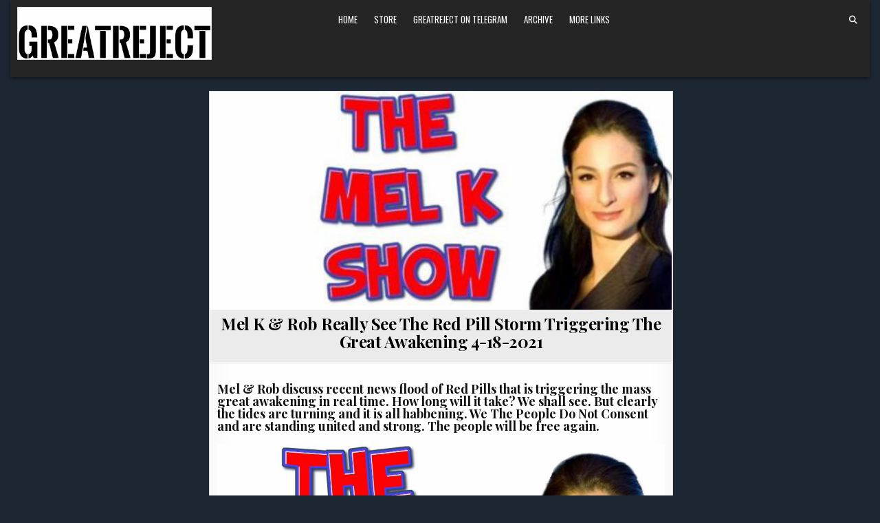

--- FILE ---
content_type: text/html; charset=UTF-8
request_url: https://greatreject.org/mel-k-rob-really-great-awakening/
body_size: 11001
content:
<!DOCTYPE html>
<html lang="en-US">
<head><style>img.lazy{min-height:1px}</style><link href="https://greatreject.org/wp-content/plugins/w3-total-cache/pub/js/lazyload.min.js" as="script">
<meta charset="UTF-8">
<meta name="viewport" content="width=device-width, initial-scale=1.0">
<link rel="profile" href="https://gmpg.org/xfn/11">
<meta name='robots' content='index, follow, max-image-preview:large, max-snippet:-1, max-video-preview:-1' />
	<style>img:is([sizes="auto" i], [sizes^="auto," i]) { contain-intrinsic-size: 3000px 1500px }</style>
	
	<!-- This site is optimized with the Yoast SEO plugin v26.3 - https://yoast.com/wordpress/plugins/seo/ -->
	<title>The Red Pill Storm Triggering The Great Awakening</title>
	<meta name="description" content="Mel &amp; Rob discuss recent news flood of Red Pills that is triggering the mass great awakening in real time. How long will it take? We shall see. But clearly the tides are turning" />
	<link rel="canonical" href="https://greatreject.org/mel-k-rob-really-great-awakening/" />
	<meta property="og:locale" content="en_US" />
	<meta property="og:type" content="article" />
	<meta property="og:title" content="The Red Pill Storm Triggering The Great Awakening" />
	<meta property="og:description" content="Mel &amp; Rob discuss recent news flood of Red Pills that is triggering the mass great awakening in real time. How long will it take? We shall see. But clearly the tides are turning" />
	<meta property="og:url" content="https://greatreject.org/mel-k-rob-really-great-awakening/" />
	<meta property="article:published_time" content="2021-04-19T20:19:57+00:00" />
	<meta property="article:modified_time" content="2021-04-19T20:24:48+00:00" />
	<meta property="og:image" content="https://greatreject.org/wp-content/uploads/2021/03/mel-k-ann-vandersteel.jpg" />
	<meta property="og:image:width" content="520" />
	<meta property="og:image:height" content="245" />
	<meta property="og:image:type" content="image/jpeg" />
	<meta name="author" content="GreatReject" />
	<meta name="twitter:card" content="summary_large_image" />
	<script type="application/ld+json" class="yoast-schema-graph">{"@context":"https://schema.org","@graph":[{"@type":"Article","@id":"https://greatreject.org/mel-k-rob-really-great-awakening/#article","isPartOf":{"@id":"https://greatreject.org/mel-k-rob-really-great-awakening/"},"author":{"name":"GreatReject","@id":"https://greatreject.org/#/schema/person/6d11c83a390ead0e3c9817405dbf4c6d"},"headline":"Mel K &#038; Rob Really See The Red Pill Storm Triggering The Great Awakening 4-18-2021","datePublished":"2021-04-19T20:19:57+00:00","dateModified":"2021-04-19T20:24:48+00:00","mainEntityOfPage":{"@id":"https://greatreject.org/mel-k-rob-really-great-awakening/"},"wordCount":76,"publisher":{"@id":"https://greatreject.org/#organization"},"image":{"@id":"https://greatreject.org/mel-k-rob-really-great-awakening/#primaryimage"},"thumbnailUrl":"https://greatreject.org/wp-content/uploads/2021/03/mel-k-ann-vandersteel.jpg","keywords":["Awakening","News"],"articleSection":["Awakening","News","Video"],"inLanguage":"en-US"},{"@type":"WebPage","@id":"https://greatreject.org/mel-k-rob-really-great-awakening/","url":"https://greatreject.org/mel-k-rob-really-great-awakening/","name":"The Red Pill Storm Triggering The Great Awakening","isPartOf":{"@id":"https://greatreject.org/#website"},"primaryImageOfPage":{"@id":"https://greatreject.org/mel-k-rob-really-great-awakening/#primaryimage"},"image":{"@id":"https://greatreject.org/mel-k-rob-really-great-awakening/#primaryimage"},"thumbnailUrl":"https://greatreject.org/wp-content/uploads/2021/03/mel-k-ann-vandersteel.jpg","datePublished":"2021-04-19T20:19:57+00:00","dateModified":"2021-04-19T20:24:48+00:00","description":"Mel & Rob discuss recent news flood of Red Pills that is triggering the mass great awakening in real time. How long will it take? We shall see. But clearly the tides are turning","breadcrumb":{"@id":"https://greatreject.org/mel-k-rob-really-great-awakening/#breadcrumb"},"inLanguage":"en-US","potentialAction":[{"@type":"ReadAction","target":["https://greatreject.org/mel-k-rob-really-great-awakening/"]}]},{"@type":"ImageObject","inLanguage":"en-US","@id":"https://greatreject.org/mel-k-rob-really-great-awakening/#primaryimage","url":"https://greatreject.org/wp-content/uploads/2021/03/mel-k-ann-vandersteel.jpg","contentUrl":"https://greatreject.org/wp-content/uploads/2021/03/mel-k-ann-vandersteel.jpg","width":520,"height":245},{"@type":"BreadcrumbList","@id":"https://greatreject.org/mel-k-rob-really-great-awakening/#breadcrumb","itemListElement":[{"@type":"ListItem","position":1,"name":"Home","item":"https://greatreject.org/"},{"@type":"ListItem","position":2,"name":"Mel K &#038; Rob Really See The Red Pill Storm Triggering The Great Awakening 4-18-2021"}]},{"@type":"WebSite","@id":"https://greatreject.org/#website","url":"https://greatreject.org/","name":"GreatReject.org","description":"","publisher":{"@id":"https://greatreject.org/#organization"},"potentialAction":[{"@type":"SearchAction","target":{"@type":"EntryPoint","urlTemplate":"https://greatreject.org/?s={search_term_string}"},"query-input":{"@type":"PropertyValueSpecification","valueRequired":true,"valueName":"search_term_string"}}],"inLanguage":"en-US"},{"@type":"Organization","@id":"https://greatreject.org/#organization","name":"GreatReject.org","url":"https://greatreject.org/","logo":{"@type":"ImageObject","inLanguage":"en-US","@id":"https://greatreject.org/#/schema/logo/image/","url":"https://greatreject.org/wp-content/uploads/2021/01/Naamloos.png","contentUrl":"https://greatreject.org/wp-content/uploads/2021/01/Naamloos.png","width":453,"height":73,"caption":"GreatReject.org"},"image":{"@id":"https://greatreject.org/#/schema/logo/image/"}},{"@type":"Person","@id":"https://greatreject.org/#/schema/person/6d11c83a390ead0e3c9817405dbf4c6d","name":"GreatReject","image":{"@type":"ImageObject","inLanguage":"en-US","@id":"https://greatreject.org/#/schema/person/image/","url":"https://secure.gravatar.com/avatar/c20127ff75fb645f7a8367d5638aaf4ddc9c34d9baa8a03a9003f836b7a65482?s=96&d=mm&r=g","contentUrl":"https://secure.gravatar.com/avatar/c20127ff75fb645f7a8367d5638aaf4ddc9c34d9baa8a03a9003f836b7a65482?s=96&d=mm&r=g","caption":"GreatReject"},"sameAs":["https://greatreject.org"]}]}</script>
	<!-- / Yoast SEO plugin. -->


<link rel='dns-prefetch' href='//fonts.googleapis.com' />
<link rel="alternate" type="application/rss+xml" title=" &raquo; Feed" href="https://greatreject.org/feed/" />
<link rel="alternate" type="application/rss+xml" title=" &raquo; Comments Feed" href="https://greatreject.org/comments/feed/" />
<script type="text/javascript">
/* <![CDATA[ */
window._wpemojiSettings = {"baseUrl":"https:\/\/s.w.org\/images\/core\/emoji\/16.0.1\/72x72\/","ext":".png","svgUrl":"https:\/\/s.w.org\/images\/core\/emoji\/16.0.1\/svg\/","svgExt":".svg","source":{"concatemoji":"https:\/\/greatreject.org\/wp-includes\/js\/wp-emoji-release.min.js?ver=04df27810fb6c58fcfc77de3ec3ee9e0"}};
/*! This file is auto-generated */
!function(s,n){var o,i,e;function c(e){try{var t={supportTests:e,timestamp:(new Date).valueOf()};sessionStorage.setItem(o,JSON.stringify(t))}catch(e){}}function p(e,t,n){e.clearRect(0,0,e.canvas.width,e.canvas.height),e.fillText(t,0,0);var t=new Uint32Array(e.getImageData(0,0,e.canvas.width,e.canvas.height).data),a=(e.clearRect(0,0,e.canvas.width,e.canvas.height),e.fillText(n,0,0),new Uint32Array(e.getImageData(0,0,e.canvas.width,e.canvas.height).data));return t.every(function(e,t){return e===a[t]})}function u(e,t){e.clearRect(0,0,e.canvas.width,e.canvas.height),e.fillText(t,0,0);for(var n=e.getImageData(16,16,1,1),a=0;a<n.data.length;a++)if(0!==n.data[a])return!1;return!0}function f(e,t,n,a){switch(t){case"flag":return n(e,"\ud83c\udff3\ufe0f\u200d\u26a7\ufe0f","\ud83c\udff3\ufe0f\u200b\u26a7\ufe0f")?!1:!n(e,"\ud83c\udde8\ud83c\uddf6","\ud83c\udde8\u200b\ud83c\uddf6")&&!n(e,"\ud83c\udff4\udb40\udc67\udb40\udc62\udb40\udc65\udb40\udc6e\udb40\udc67\udb40\udc7f","\ud83c\udff4\u200b\udb40\udc67\u200b\udb40\udc62\u200b\udb40\udc65\u200b\udb40\udc6e\u200b\udb40\udc67\u200b\udb40\udc7f");case"emoji":return!a(e,"\ud83e\udedf")}return!1}function g(e,t,n,a){var r="undefined"!=typeof WorkerGlobalScope&&self instanceof WorkerGlobalScope?new OffscreenCanvas(300,150):s.createElement("canvas"),o=r.getContext("2d",{willReadFrequently:!0}),i=(o.textBaseline="top",o.font="600 32px Arial",{});return e.forEach(function(e){i[e]=t(o,e,n,a)}),i}function t(e){var t=s.createElement("script");t.src=e,t.defer=!0,s.head.appendChild(t)}"undefined"!=typeof Promise&&(o="wpEmojiSettingsSupports",i=["flag","emoji"],n.supports={everything:!0,everythingExceptFlag:!0},e=new Promise(function(e){s.addEventListener("DOMContentLoaded",e,{once:!0})}),new Promise(function(t){var n=function(){try{var e=JSON.parse(sessionStorage.getItem(o));if("object"==typeof e&&"number"==typeof e.timestamp&&(new Date).valueOf()<e.timestamp+604800&&"object"==typeof e.supportTests)return e.supportTests}catch(e){}return null}();if(!n){if("undefined"!=typeof Worker&&"undefined"!=typeof OffscreenCanvas&&"undefined"!=typeof URL&&URL.createObjectURL&&"undefined"!=typeof Blob)try{var e="postMessage("+g.toString()+"("+[JSON.stringify(i),f.toString(),p.toString(),u.toString()].join(",")+"));",a=new Blob([e],{type:"text/javascript"}),r=new Worker(URL.createObjectURL(a),{name:"wpTestEmojiSupports"});return void(r.onmessage=function(e){c(n=e.data),r.terminate(),t(n)})}catch(e){}c(n=g(i,f,p,u))}t(n)}).then(function(e){for(var t in e)n.supports[t]=e[t],n.supports.everything=n.supports.everything&&n.supports[t],"flag"!==t&&(n.supports.everythingExceptFlag=n.supports.everythingExceptFlag&&n.supports[t]);n.supports.everythingExceptFlag=n.supports.everythingExceptFlag&&!n.supports.flag,n.DOMReady=!1,n.readyCallback=function(){n.DOMReady=!0}}).then(function(){return e}).then(function(){var e;n.supports.everything||(n.readyCallback(),(e=n.source||{}).concatemoji?t(e.concatemoji):e.wpemoji&&e.twemoji&&(t(e.twemoji),t(e.wpemoji)))}))}((window,document),window._wpemojiSettings);
/* ]]> */
</script>
<style id='wp-emoji-styles-inline-css' type='text/css'>

	img.wp-smiley, img.emoji {
		display: inline !important;
		border: none !important;
		box-shadow: none !important;
		height: 1em !important;
		width: 1em !important;
		margin: 0 0.07em !important;
		vertical-align: -0.1em !important;
		background: none !important;
		padding: 0 !important;
	}
</style>
<link rel='stylesheet' id='wp-block-library-css' href='https://greatreject.org/wp-includes/css/dist/block-library/style.min.css?ver=04df27810fb6c58fcfc77de3ec3ee9e0' type='text/css' media='all' />
<style id='classic-theme-styles-inline-css' type='text/css'>
/*! This file is auto-generated */
.wp-block-button__link{color:#fff;background-color:#32373c;border-radius:9999px;box-shadow:none;text-decoration:none;padding:calc(.667em + 2px) calc(1.333em + 2px);font-size:1.125em}.wp-block-file__button{background:#32373c;color:#fff;text-decoration:none}
</style>
<link rel='stylesheet' id='wp-components-css' href='https://greatreject.org/wp-includes/css/dist/components/style.min.css?ver=04df27810fb6c58fcfc77de3ec3ee9e0' type='text/css' media='all' />
<link rel='stylesheet' id='wptelegram_widget-blocks-0-css' href='https://greatreject.org/wp-content/plugins/wptelegram-widget/assets/build/dist/blocks-C9ogPNk6.css' type='text/css' media='all' />
<style id='wptelegram_widget-blocks-0-inline-css' type='text/css'>
:root {--wptelegram-widget-join-link-bg-color: #389ce9;--wptelegram-widget-join-link-color: #fff}
</style>
<link rel='stylesheet' id='wptelegram_widget-public-0-css' href='https://greatreject.org/wp-content/plugins/wptelegram-widget/assets/build/dist/public-DEib7km8.css' type='text/css' media='all' />
<style id='global-styles-inline-css' type='text/css'>
:root{--wp--preset--aspect-ratio--square: 1;--wp--preset--aspect-ratio--4-3: 4/3;--wp--preset--aspect-ratio--3-4: 3/4;--wp--preset--aspect-ratio--3-2: 3/2;--wp--preset--aspect-ratio--2-3: 2/3;--wp--preset--aspect-ratio--16-9: 16/9;--wp--preset--aspect-ratio--9-16: 9/16;--wp--preset--color--black: #000000;--wp--preset--color--cyan-bluish-gray: #abb8c3;--wp--preset--color--white: #ffffff;--wp--preset--color--pale-pink: #f78da7;--wp--preset--color--vivid-red: #cf2e2e;--wp--preset--color--luminous-vivid-orange: #ff6900;--wp--preset--color--luminous-vivid-amber: #fcb900;--wp--preset--color--light-green-cyan: #7bdcb5;--wp--preset--color--vivid-green-cyan: #00d084;--wp--preset--color--pale-cyan-blue: #8ed1fc;--wp--preset--color--vivid-cyan-blue: #0693e3;--wp--preset--color--vivid-purple: #9b51e0;--wp--preset--gradient--vivid-cyan-blue-to-vivid-purple: linear-gradient(135deg,rgba(6,147,227,1) 0%,rgb(155,81,224) 100%);--wp--preset--gradient--light-green-cyan-to-vivid-green-cyan: linear-gradient(135deg,rgb(122,220,180) 0%,rgb(0,208,130) 100%);--wp--preset--gradient--luminous-vivid-amber-to-luminous-vivid-orange: linear-gradient(135deg,rgba(252,185,0,1) 0%,rgba(255,105,0,1) 100%);--wp--preset--gradient--luminous-vivid-orange-to-vivid-red: linear-gradient(135deg,rgba(255,105,0,1) 0%,rgb(207,46,46) 100%);--wp--preset--gradient--very-light-gray-to-cyan-bluish-gray: linear-gradient(135deg,rgb(238,238,238) 0%,rgb(169,184,195) 100%);--wp--preset--gradient--cool-to-warm-spectrum: linear-gradient(135deg,rgb(74,234,220) 0%,rgb(151,120,209) 20%,rgb(207,42,186) 40%,rgb(238,44,130) 60%,rgb(251,105,98) 80%,rgb(254,248,76) 100%);--wp--preset--gradient--blush-light-purple: linear-gradient(135deg,rgb(255,206,236) 0%,rgb(152,150,240) 100%);--wp--preset--gradient--blush-bordeaux: linear-gradient(135deg,rgb(254,205,165) 0%,rgb(254,45,45) 50%,rgb(107,0,62) 100%);--wp--preset--gradient--luminous-dusk: linear-gradient(135deg,rgb(255,203,112) 0%,rgb(199,81,192) 50%,rgb(65,88,208) 100%);--wp--preset--gradient--pale-ocean: linear-gradient(135deg,rgb(255,245,203) 0%,rgb(182,227,212) 50%,rgb(51,167,181) 100%);--wp--preset--gradient--electric-grass: linear-gradient(135deg,rgb(202,248,128) 0%,rgb(113,206,126) 100%);--wp--preset--gradient--midnight: linear-gradient(135deg,rgb(2,3,129) 0%,rgb(40,116,252) 100%);--wp--preset--font-size--small: 13px;--wp--preset--font-size--medium: 20px;--wp--preset--font-size--large: 36px;--wp--preset--font-size--x-large: 42px;--wp--preset--spacing--20: 0.44rem;--wp--preset--spacing--30: 0.67rem;--wp--preset--spacing--40: 1rem;--wp--preset--spacing--50: 1.5rem;--wp--preset--spacing--60: 2.25rem;--wp--preset--spacing--70: 3.38rem;--wp--preset--spacing--80: 5.06rem;--wp--preset--shadow--natural: 6px 6px 9px rgba(0, 0, 0, 0.2);--wp--preset--shadow--deep: 12px 12px 50px rgba(0, 0, 0, 0.4);--wp--preset--shadow--sharp: 6px 6px 0px rgba(0, 0, 0, 0.2);--wp--preset--shadow--outlined: 6px 6px 0px -3px rgba(255, 255, 255, 1), 6px 6px rgba(0, 0, 0, 1);--wp--preset--shadow--crisp: 6px 6px 0px rgba(0, 0, 0, 1);}:where(.is-layout-flex){gap: 0.5em;}:where(.is-layout-grid){gap: 0.5em;}body .is-layout-flex{display: flex;}.is-layout-flex{flex-wrap: wrap;align-items: center;}.is-layout-flex > :is(*, div){margin: 0;}body .is-layout-grid{display: grid;}.is-layout-grid > :is(*, div){margin: 0;}:where(.wp-block-columns.is-layout-flex){gap: 2em;}:where(.wp-block-columns.is-layout-grid){gap: 2em;}:where(.wp-block-post-template.is-layout-flex){gap: 1.25em;}:where(.wp-block-post-template.is-layout-grid){gap: 1.25em;}.has-black-color{color: var(--wp--preset--color--black) !important;}.has-cyan-bluish-gray-color{color: var(--wp--preset--color--cyan-bluish-gray) !important;}.has-white-color{color: var(--wp--preset--color--white) !important;}.has-pale-pink-color{color: var(--wp--preset--color--pale-pink) !important;}.has-vivid-red-color{color: var(--wp--preset--color--vivid-red) !important;}.has-luminous-vivid-orange-color{color: var(--wp--preset--color--luminous-vivid-orange) !important;}.has-luminous-vivid-amber-color{color: var(--wp--preset--color--luminous-vivid-amber) !important;}.has-light-green-cyan-color{color: var(--wp--preset--color--light-green-cyan) !important;}.has-vivid-green-cyan-color{color: var(--wp--preset--color--vivid-green-cyan) !important;}.has-pale-cyan-blue-color{color: var(--wp--preset--color--pale-cyan-blue) !important;}.has-vivid-cyan-blue-color{color: var(--wp--preset--color--vivid-cyan-blue) !important;}.has-vivid-purple-color{color: var(--wp--preset--color--vivid-purple) !important;}.has-black-background-color{background-color: var(--wp--preset--color--black) !important;}.has-cyan-bluish-gray-background-color{background-color: var(--wp--preset--color--cyan-bluish-gray) !important;}.has-white-background-color{background-color: var(--wp--preset--color--white) !important;}.has-pale-pink-background-color{background-color: var(--wp--preset--color--pale-pink) !important;}.has-vivid-red-background-color{background-color: var(--wp--preset--color--vivid-red) !important;}.has-luminous-vivid-orange-background-color{background-color: var(--wp--preset--color--luminous-vivid-orange) !important;}.has-luminous-vivid-amber-background-color{background-color: var(--wp--preset--color--luminous-vivid-amber) !important;}.has-light-green-cyan-background-color{background-color: var(--wp--preset--color--light-green-cyan) !important;}.has-vivid-green-cyan-background-color{background-color: var(--wp--preset--color--vivid-green-cyan) !important;}.has-pale-cyan-blue-background-color{background-color: var(--wp--preset--color--pale-cyan-blue) !important;}.has-vivid-cyan-blue-background-color{background-color: var(--wp--preset--color--vivid-cyan-blue) !important;}.has-vivid-purple-background-color{background-color: var(--wp--preset--color--vivid-purple) !important;}.has-black-border-color{border-color: var(--wp--preset--color--black) !important;}.has-cyan-bluish-gray-border-color{border-color: var(--wp--preset--color--cyan-bluish-gray) !important;}.has-white-border-color{border-color: var(--wp--preset--color--white) !important;}.has-pale-pink-border-color{border-color: var(--wp--preset--color--pale-pink) !important;}.has-vivid-red-border-color{border-color: var(--wp--preset--color--vivid-red) !important;}.has-luminous-vivid-orange-border-color{border-color: var(--wp--preset--color--luminous-vivid-orange) !important;}.has-luminous-vivid-amber-border-color{border-color: var(--wp--preset--color--luminous-vivid-amber) !important;}.has-light-green-cyan-border-color{border-color: var(--wp--preset--color--light-green-cyan) !important;}.has-vivid-green-cyan-border-color{border-color: var(--wp--preset--color--vivid-green-cyan) !important;}.has-pale-cyan-blue-border-color{border-color: var(--wp--preset--color--pale-cyan-blue) !important;}.has-vivid-cyan-blue-border-color{border-color: var(--wp--preset--color--vivid-cyan-blue) !important;}.has-vivid-purple-border-color{border-color: var(--wp--preset--color--vivid-purple) !important;}.has-vivid-cyan-blue-to-vivid-purple-gradient-background{background: var(--wp--preset--gradient--vivid-cyan-blue-to-vivid-purple) !important;}.has-light-green-cyan-to-vivid-green-cyan-gradient-background{background: var(--wp--preset--gradient--light-green-cyan-to-vivid-green-cyan) !important;}.has-luminous-vivid-amber-to-luminous-vivid-orange-gradient-background{background: var(--wp--preset--gradient--luminous-vivid-amber-to-luminous-vivid-orange) !important;}.has-luminous-vivid-orange-to-vivid-red-gradient-background{background: var(--wp--preset--gradient--luminous-vivid-orange-to-vivid-red) !important;}.has-very-light-gray-to-cyan-bluish-gray-gradient-background{background: var(--wp--preset--gradient--very-light-gray-to-cyan-bluish-gray) !important;}.has-cool-to-warm-spectrum-gradient-background{background: var(--wp--preset--gradient--cool-to-warm-spectrum) !important;}.has-blush-light-purple-gradient-background{background: var(--wp--preset--gradient--blush-light-purple) !important;}.has-blush-bordeaux-gradient-background{background: var(--wp--preset--gradient--blush-bordeaux) !important;}.has-luminous-dusk-gradient-background{background: var(--wp--preset--gradient--luminous-dusk) !important;}.has-pale-ocean-gradient-background{background: var(--wp--preset--gradient--pale-ocean) !important;}.has-electric-grass-gradient-background{background: var(--wp--preset--gradient--electric-grass) !important;}.has-midnight-gradient-background{background: var(--wp--preset--gradient--midnight) !important;}.has-small-font-size{font-size: var(--wp--preset--font-size--small) !important;}.has-medium-font-size{font-size: var(--wp--preset--font-size--medium) !important;}.has-large-font-size{font-size: var(--wp--preset--font-size--large) !important;}.has-x-large-font-size{font-size: var(--wp--preset--font-size--x-large) !important;}
:where(.wp-block-post-template.is-layout-flex){gap: 1.25em;}:where(.wp-block-post-template.is-layout-grid){gap: 1.25em;}
:where(.wp-block-columns.is-layout-flex){gap: 2em;}:where(.wp-block-columns.is-layout-grid){gap: 2em;}
:root :where(.wp-block-pullquote){font-size: 1.5em;line-height: 1.6;}
</style>
<link rel='stylesheet' id='child-theme-generator-css' href='https://greatreject.org/wp-content/plugins/child-theme-generator/public/css/child-theme-generator-public.css?ver=1.0.0' type='text/css' media='all' />
<link rel='stylesheet' id='woocommerce-layout-css' href='https://greatreject.org/wp-content/plugins/woocommerce/assets/css/woocommerce-layout.css?ver=10.3.5' type='text/css' media='all' />
<link rel='stylesheet' id='woocommerce-smallscreen-css' href='https://greatreject.org/wp-content/plugins/woocommerce/assets/css/woocommerce-smallscreen.css?ver=10.3.5' type='text/css' media='only screen and (max-width: 768px)' />
<link rel='stylesheet' id='woocommerce-general-css' href='https://greatreject.org/wp-content/plugins/woocommerce/assets/css/woocommerce.css?ver=10.3.5' type='text/css' media='all' />
<style id='woocommerce-inline-inline-css' type='text/css'>
.woocommerce form .form-row .required { visibility: visible; }
</style>
<link rel='stylesheet' id='brands-styles-css' href='https://greatreject.org/wp-content/plugins/woocommerce/assets/css/brands.css?ver=10.3.5' type='text/css' media='all' />
<link rel='stylesheet' id='gridview-maincss-css' href='https://greatreject.org/wp-content/themes/gridview/style.css' type='text/css' media='all' />
<link rel='stylesheet' id='fontawesome-css' href='https://greatreject.org/wp-content/themes/gridview/assets/css/all.min.css' type='text/css' media='all' />
<link rel='stylesheet' id='gridview-webfont-css' href='//fonts.googleapis.com/css?family=Playfair+Display:400,400i,700,700i|Domine:400,700|Oswald:400,700|Roboto+Condensed:400,400i,700,700i&#038;display=swap' type='text/css' media='all' />
<link rel='stylesheet' id='newsletter-css' href='https://greatreject.org/wp-content/plugins/newsletter/style.css?ver=9.0.7' type='text/css' media='all' />
<script type="text/javascript" src="https://greatreject.org/wp-includes/js/jquery/jquery.min.js?ver=3.7.1" id="jquery-core-js"></script>
<script type="text/javascript" src="https://greatreject.org/wp-includes/js/jquery/jquery-migrate.min.js?ver=3.4.1" id="jquery-migrate-js"></script>
<script type="text/javascript" src="https://greatreject.org/wp-content/plugins/child-theme-generator/public/js/child-theme-generator-public.js?ver=1.0.0" id="child-theme-generator-js"></script>
<script type="text/javascript" src="https://greatreject.org/wp-content/plugins/woocommerce/assets/js/jquery-blockui/jquery.blockUI.min.js?ver=2.7.0-wc.10.3.5" id="wc-jquery-blockui-js" defer="defer" data-wp-strategy="defer"></script>
<script type="text/javascript" id="wc-add-to-cart-js-extra">
/* <![CDATA[ */
var wc_add_to_cart_params = {"ajax_url":"\/wp-admin\/admin-ajax.php","wc_ajax_url":"\/?wc-ajax=%%endpoint%%","i18n_view_cart":"View cart","cart_url":"https:\/\/greatreject.org\/cart\/","is_cart":"","cart_redirect_after_add":"no"};
/* ]]> */
</script>
<script type="text/javascript" src="https://greatreject.org/wp-content/plugins/woocommerce/assets/js/frontend/add-to-cart.min.js?ver=10.3.5" id="wc-add-to-cart-js" defer="defer" data-wp-strategy="defer"></script>
<script type="text/javascript" src="https://greatreject.org/wp-content/plugins/woocommerce/assets/js/js-cookie/js.cookie.min.js?ver=2.1.4-wc.10.3.5" id="wc-js-cookie-js" defer="defer" data-wp-strategy="defer"></script>
<script type="text/javascript" id="woocommerce-js-extra">
/* <![CDATA[ */
var woocommerce_params = {"ajax_url":"\/wp-admin\/admin-ajax.php","wc_ajax_url":"\/?wc-ajax=%%endpoint%%","i18n_password_show":"Show password","i18n_password_hide":"Hide password"};
/* ]]> */
</script>
<script type="text/javascript" src="https://greatreject.org/wp-content/plugins/woocommerce/assets/js/frontend/woocommerce.min.js?ver=10.3.5" id="woocommerce-js" defer="defer" data-wp-strategy="defer"></script>
<!--[if lt IE 9]>
<script type="text/javascript" src="https://greatreject.org/wp-content/themes/gridview/assets/js/html5shiv.min.js" id="html5shiv-js"></script>
<![endif]-->
<!--[if lt IE 9]>
<script type="text/javascript" src="https://greatreject.org/wp-content/themes/gridview/assets/js/respond.min.js" id="respond-js"></script>
<![endif]-->
<link rel="https://api.w.org/" href="https://greatreject.org/wp-json/" /><link rel="alternate" title="JSON" type="application/json" href="https://greatreject.org/wp-json/wp/v2/posts/3783" /><link rel="alternate" title="oEmbed (JSON)" type="application/json+oembed" href="https://greatreject.org/wp-json/oembed/1.0/embed?url=https%3A%2F%2Fgreatreject.org%2Fmel-k-rob-really-great-awakening%2F" />
<link rel="alternate" title="oEmbed (XML)" type="text/xml+oembed" href="https://greatreject.org/wp-json/oembed/1.0/embed?url=https%3A%2F%2Fgreatreject.org%2Fmel-k-rob-really-great-awakening%2F&#038;format=xml" />
<!-- Analytics by WP Statistics - https://wp-statistics.com -->
	<noscript><style>.woocommerce-product-gallery{ opacity: 1 !important; }</style></noscript>
	    <style type="text/css">
            .gridview-site-title, .gridview-site-title a, .gridview-site-description {color: #ffffff;}
        </style>
    <style type="text/css" id="custom-background-css">
body.custom-background { background-color: #1d2733; }
</style>
	<link rel="icon" href="https://greatreject.org/wp-content/uploads/2021/01/cropped-greatreject-1-32x32.png" sizes="32x32" />
<link rel="icon" href="https://greatreject.org/wp-content/uploads/2021/01/cropped-greatreject-1-192x192.png" sizes="192x192" />
<link rel="apple-touch-icon" href="https://greatreject.org/wp-content/uploads/2021/01/cropped-greatreject-1-180x180.png" />
<meta name="msapplication-TileImage" content="https://greatreject.org/wp-content/uploads/2021/01/cropped-greatreject-1-270x270.png" />
</head>

<body data-rsssl=1 class="wp-singular post-template-default single single-post postid-3783 single-format-video custom-background wp-custom-logo wp-theme-gridview theme-gridview woocommerce-no-js gridview-animated gridview-fadein gridview-custom-logo-active gridview-layout-s1-c-s2 gridview-header-menu-social-active gridview-primary-menu-active gridview-primary-mobile-menu-active gridview-secondary-menu-active gridview-secondary-mobile-menu-active gridview-secondary-menu-centered gridview-uc-links" id="gridview-site-body" itemscope="itemscope" itemtype="http://schema.org/WebPage">
<a class="skip-link screen-reader-text" href="#gridview-content-wrapper">Skip to content</a>



<div class="gridview-site-header gridview-container" id="gridview-header" itemscope="itemscope" itemtype="http://schema.org/WPHeader" role="banner">
<div class="gridview-head-content gridview-clearfix" id="gridview-head-content">

<div class="gridview-outer-wrapper">
<div class="gridview-header-inside gridview-clearfix">
<div class="gridview-header-inside-content gridview-clearfix">
<div class="gridview-header-inside-container">

<div class="gridview-logo">
    <div class="site-branding">
    <a href="https://greatreject.org/" rel="home" class="gridview-logo-img-link">
        <img src="data:image/svg+xml,%3Csvg%20xmlns='http://www.w3.org/2000/svg'%20viewBox='0%200%20432%20118'%3E%3C/svg%3E" data-src="https://greatreject.org/wp-content/uploads/2021/03/greatreject-logo-5.png" alt="" class="gridview-logo-img lazy"/>
    </a>
    <div class="gridview-custom-logo-info">            <p class="gridview-site-title"><a href="https://greatreject.org/" rel="home"></a></p>
            <p class="gridview-site-description"></p>    </div>
    </div>
</div>

<div class="gridview-header-menu">
<div class="gridview-container gridview-primary-menu-container gridview-clearfix">
<div class="gridview-primary-menu-container-inside gridview-clearfix">
<nav class="gridview-nav-primary" id="gridview-primary-navigation" itemscope="itemscope" itemtype="http://schema.org/SiteNavigationElement" role="navigation" aria-label="Primary Menu">
<button class="gridview-primary-responsive-menu-icon" aria-controls="gridview-menu-primary-navigation" aria-expanded="false">Menu</button>
<ul id="gridview-menu-primary-navigation" class="gridview-primary-nav-menu gridview-menu-primary gridview-clearfix"><li id="menu-item-4557" class="menu-item menu-item-type-custom menu-item-object-custom menu-item-home menu-item-4557"><a href="https://greatreject.org/">Home</a></li>
<li id="menu-item-6002" class="menu-item menu-item-type-custom menu-item-object-custom menu-item-6002"><a href="https://www.livefree.be/">Store</a></li>
<li id="menu-item-5846" class="menu-item menu-item-type-custom menu-item-object-custom menu-item-5846"><a href="https://t.me/greatreject">GreatReject on Telegram</a></li>
<li id="menu-item-115" class="menu-item menu-item-type-post_type menu-item-object-page menu-item-115"><a href="https://greatreject.org/archive/">Archive</a></li>
<li id="menu-item-88" class="menu-item menu-item-type-post_type menu-item-object-page menu-item-88"><a href="https://greatreject.org/links/">More Links</a></li>
</ul></nav>
</div>
</div>
</div>

<div class="gridview-header-social">

<div class='gridview-sticky-social-icons'>
                                                                                                                                                                                                                                                                                   <a href="#" aria-label="Search Button" class="gridview-sticky-social-icon-search"><i class="fas fa-search" aria-hidden="true" title="Search"></i></a></div>

</div>

</div>
</div>
</div>
</div>

</div><!--/#gridview-head-content -->
</div><!--/#gridview-header -->

<div id="gridview-search-overlay-wrap" class="gridview-search-overlay">
  <div class="gridview-search-overlay-content">
    
<form role="search" method="get" class="gridview-search-form" action="https://greatreject.org/">
<label>
    <span class="gridview-sr-only">Search for:</span>
    <input type="search" class="gridview-search-field" placeholder="Search ..." value="" name="s" />
</label>
<input type="submit" class="gridview-search-submit" value="Search" />
</form>  </div>
  <button class="gridview-search-closebtn" aria-label="Close Search" title="Close Search">&#xD7;</button>
</div>


<div id="gridview-header-end"></div>

<div class="gridview-outer-wrapper">


</div>

<div class="gridview-outer-wrapper" id="gridview-wrapper-outside">

<div class="gridview-container gridview-clearfix" id="gridview-wrapper">
<div class="gridview-content-wrapper gridview-clearfix" id="gridview-content-wrapper">
<div class="gridview-main-wrapper gridview-clearfix" id="gridview-main-wrapper" itemscope="itemscope" itemtype="http://schema.org/Blog" role="main">
<div class="theiaStickySidebar">
<div class="gridview-main-wrapper-inside gridview-clearfix">




<div class="gridview-posts-wrapper" id="gridview-posts-wrapper">



<article id="post-3783" class="gridview-post-singular gridview-box post-3783 post type-post status-publish format-video has-post-thumbnail hentry category-awakening category-news category-video tag-awakening tag-news post_format-post-format-video wpcat-57-id wpcat-24-id wpcat-13-id">
<div class="gridview-box-inside">

    
                    <div class="gridview-post-thumbnail-single">
                                    <a href="https://greatreject.org/mel-k-rob-really-great-awakening/" title="Permanent Link to Mel K &#038; Rob Really See The Red Pill Storm Triggering The Great Awakening 4-18-2021" class="gridview-post-thumbnail-single-link"><img width="520" height="245" src="data:image/svg+xml,%3Csvg%20xmlns='http://www.w3.org/2000/svg'%20viewBox='0%200%20520%20245'%3E%3C/svg%3E" data-src="https://greatreject.org/wp-content/uploads/2021/03/mel-k-ann-vandersteel.jpg" class="gridview-post-thumbnail-single-img wp-post-image lazy" alt="" title="Mel K &#038; Rob Really See The Red Pill Storm Triggering The Great Awakening 4-18-2021" decoding="async" fetchpriority="high" data-srcset="https://greatreject.org/wp-content/uploads/2021/03/mel-k-ann-vandersteel.jpg 520w, https://greatreject.org/wp-content/uploads/2021/03/mel-k-ann-vandersteel-300x141.jpg 300w, https://greatreject.org/wp-content/uploads/2021/03/mel-k-ann-vandersteel-720x340.jpg 720w" data-sizes="(max-width: 520px) 100vw, 520px" /></a>
                                </div>
    

        <header class="entry-header">
    <div class="entry-header-inside">
        
                    <h1 class="post-title entry-title"><a href="https://greatreject.org/mel-k-rob-really-great-awakening/" rel="bookmark">Mel K &#038; Rob Really See The Red Pill Storm Triggering The Great Awakening 4-18-2021</a></h1>        
                    <div class="gridview-entry-meta-single">
                    </div>
        </div>
    </header><!-- .entry-header -->
    
    
    <div class="entry-content gridview-clearfix">
            <h5>Mel &amp; Rob discuss recent news flood of Red Pills that is triggering the mass great awakening in real time. How long will it take? We shall see. But clearly the tides are turning and it is all habbening. We The People Do Not Consent and are standing united and strong. The people will be free again.</h5>
<p><script>!function(r,u,m,b,l,e){r._Rumble=b,r[b]||(r[b]=function(){(r[b]._=r[b]._||[]).push(arguments);if(r[b]._.length==1){l=u.createElement(m),e=u.getElementsByTagName(m)[0],l.async=1,l.src="https://rumble.com/embedJS/uin2u9"+(arguments[1].video?'.'+arguments[1].video:'')+"/?url="+encodeURIComponent(location.href)+"&args="+encodeURIComponent(JSON.stringify([].slice.apply(arguments))),e.parentNode.insertBefore(l,e)}})}(window, document, "script", "Rumble");</script></p>
<div id="rumble_vd6s8f"></div>
<p><script>
Rumble("play", {"video":"vd6s8f","div":"rumble_vd6s8f"});</script></p>
<p>Website: <a href="https://www.themelkshow.com" target="_blank" rel="noopener">www.themelkshow.com</a></p>
    </div><!-- .entry-content -->

    
    
        <footer class="entry-footer gridview-entry-footer">
    <div class="gridview-entry-footer-inside">
        <span class="gridview-tags-links"><i class="fas fa-tags" aria-hidden="true"></i> Tagged <a href="https://greatreject.org/tag/awakening/" rel="tag">Awakening</a>, <a href="https://greatreject.org/tag/news/" rel="tag">News</a></span>    </div>
    </footer><!-- .entry-footer -->
    
</div>
</article>


	<nav class="navigation post-navigation" aria-label="Posts">
		<h2 class="screen-reader-text">Post navigation</h2>
		<div class="nav-links"><div class="nav-previous"><a href="https://greatreject.org/covid-tests-are-magnetically-tagging-you-and-the-vaccine-is-designed-for-mass-depopulation/" rel="prev">Covid tests are magnetically tagging you and the vaccine is designed for mass depopulation &rarr;</a></div><div class="nav-next"><a href="https://greatreject.org/corona-vaccine-recipients-become-infertile/" rel="next">&larr; Big Pharma whistleblower: ‘97% of corona vaccine recipients will become infertile’</a></div></div>
	</nav>
<div class="clear"></div>
</div><!--/#gridview-posts-wrapper -->




</div>
</div>
</div><!-- /#gridview-main-wrapper -->


<div class="gridview-sidebar-one-wrapper gridview-sidebar-widget-areas gridview-clearfix" id="gridview-sidebar-one-wrapper" itemscope="itemscope" itemtype="http://schema.org/WPSideBar" role="complementary">
<div class="theiaStickySidebar">
<div class="gridview-sidebar-one-wrapper-inside gridview-clearfix">


</div>
</div>
</div><!-- /#gridview-sidebar-one-wrapper-->

<div class="gridview-sidebar-two-wrapper gridview-sidebar-widget-areas gridview-clearfix" id="gridview-sidebar-two-wrapper" itemscope="itemscope" itemtype="http://schema.org/WPSideBar" role="complementary">
<div class="theiaStickySidebar">
<div class="gridview-sidebar-two-wrapper-inside gridview-clearfix">


</div>
</div>
</div><!-- /#gridview-sidebar-two-wrapper-->

</div>

</div><!--/#gridview-content-wrapper -->
</div><!--/#gridview-wrapper -->

<div class="gridview-outer-wrapper">
<div class="gridview-container gridview-secondary-menu-container gridview-clearfix">
<div class="gridview-secondary-menu-container-inside gridview-clearfix">
<nav class="gridview-nav-secondary" id="gridview-secondary-navigation" itemscope="itemscope" itemtype="http://schema.org/SiteNavigationElement" role="navigation" aria-label="Secondary Menu">
<button class="gridview-secondary-responsive-menu-icon" aria-controls="gridview-menu-secondary-navigation" aria-expanded="false">Menu</button>
<ul id="gridview-menu-secondary-navigation" class="gridview-secondary-nav-menu gridview-menu-secondary"><li ><a href="https://greatreject.org/">Home</a></li><li class="page_item page-item-113"><a href="https://greatreject.org/archive/">Archive</a></li><li class="page_item page-item-3669"><a href="https://greatreject.org/niet-covid-gevaccineerd-paspoort/">Bestel nu je persoonlijke &#8220;niet COVID-gevaccineerd paspoort&#8221;</a></li><li class="page_item page-item-5852"><a href="https://greatreject.org/cart/">Cart</a></li><li class="page_item page-item-5853"><a href="https://greatreject.org/checkout/">Checkout</a></li><li class="page_item page-item-2062"><a href="https://greatreject.org/covid-19-feiten/">Covid-19, Feiten &#8211; Geen Angst: Wat de mainstream media NIET vertellen</a></li><li class="page_item page-item-4872"><a href="https://greatreject.org/hoe-ga-je-om-met-een-werkgever-die-dwingt-tot-vaccineren/">Hoe ga je om met een werkgever die je onder druk zet om te &#8220;vaccineren&#8221;</a></li><li class="page_item page-item-62"><a href="https://greatreject.org/latest-news-updates/">Latest News Updates</a></li><li class="page_item page-item-86"><a href="https://greatreject.org/links/">Links</a></li><li class="page_item page-item-5854"><a href="https://greatreject.org/my-account/">My account</a></li><li class="page_item page-item-266"><a href="https://greatreject.org/news/">News</a></li><li class="page_item page-item-4588"><a href="https://greatreject.org/newsletter/">Newsletter</a></li><li class="page_item page-item-2"><a href="https://greatreject.org/sample-page/">Sample Page</a></li><li class="page_item page-item-5851"><a href="https://greatreject.org/shop/">Shop</a></li><li class="page_item page-item-264"><a href="https://greatreject.org/video/">Video</a></li></ul></nav>
</div>
</div>
</div>


<div class="gridview-outer-wrapper">
<div class='gridview-clearfix' id='gridview-copyright-area'>
<div class='gridview-copyright-area-inside gridview-container'>

  <p class='gridview-copyright'>Copyright &copy; 2025 </p>
<p class='gridview-credit'><a href="https://themesdna.com/">Design by ThemesDNA.com</a></p>

</div>
</div><!--/#gridview-copyright-area -->
</div>


<button class="gridview-scroll-top" title="Scroll to Top"><i class="fas fa-arrow-up" aria-hidden="true"></i><span class="gridview-sr-only">Scroll to Top</span></button>

<script type="speculationrules">
{"prefetch":[{"source":"document","where":{"and":[{"href_matches":"\/*"},{"not":{"href_matches":["\/wp-*.php","\/wp-admin\/*","\/wp-content\/uploads\/*","\/wp-content\/*","\/wp-content\/plugins\/*","\/wp-content\/themes\/gridview\/*","\/*\\?(.+)"]}},{"not":{"selector_matches":"a[rel~=\"nofollow\"]"}},{"not":{"selector_matches":".no-prefetch, .no-prefetch a"}}]},"eagerness":"conservative"}]}
</script>
	<script type='text/javascript'>
		(function () {
			var c = document.body.className;
			c = c.replace(/woocommerce-no-js/, 'woocommerce-js');
			document.body.className = c;
		})();
	</script>
	<link rel='stylesheet' id='wc-stripe-blocks-checkout-style-css' href='https://greatreject.org/wp-content/plugins/woocommerce-gateway-stripe/build/upe-blocks.css?ver=7a015a6f0fabd17529b6' type='text/css' media='all' />
<link rel='stylesheet' id='wc-blocks-style-css' href='https://greatreject.org/wp-content/plugins/woocommerce/assets/client/blocks/wc-blocks.css?ver=wc-10.3.5' type='text/css' media='all' />
<script type="module" src="https://greatreject.org/wp-content/plugins/wptelegram-widget/assets/build/dist/public-BuaRxp9K.js" id="wptelegram_widget-public-js"></script>
<script type="text/javascript" src="https://greatreject.org/wp-content/themes/gridview/assets/js/jquery.fitvids.min.js" id="fitvids-js"></script>
<script type="text/javascript" src="https://greatreject.org/wp-content/themes/gridview/assets/js/ResizeSensor.min.js" id="ResizeSensor-js"></script>
<script type="text/javascript" src="https://greatreject.org/wp-content/themes/gridview/assets/js/theia-sticky-sidebar.min.js" id="theia-sticky-sidebar-js"></script>
<script type="text/javascript" src="https://greatreject.org/wp-content/themes/gridview/assets/js/navigation.js" id="gridview-navigation-js"></script>
<script type="text/javascript" src="https://greatreject.org/wp-content/themes/gridview/assets/js/skip-link-focus-fix.js" id="gridview-skip-link-focus-fix-js"></script>
<script type="text/javascript" src="https://greatreject.org/wp-includes/js/imagesloaded.min.js?ver=5.0.0" id="imagesloaded-js"></script>
<script type="text/javascript" src="https://greatreject.org/wp-includes/js/masonry.min.js?ver=4.2.2" id="masonry-js"></script>
<script type="text/javascript" id="gridview-customjs-js-extra">
/* <![CDATA[ */
var gridview_ajax_object = {"ajaxurl":"https:\/\/greatreject.org\/wp-admin\/admin-ajax.php","primary_menu_active":"1","secondary_menu_active":"1","sticky_header_active":"","sticky_header_mobile_active":"","sticky_sidebar_active":"1","columnwidth":".gridview-4-col-sizer","gutter":".gridview-4-col-gutter"};
/* ]]> */
</script>
<script type="text/javascript" src="https://greatreject.org/wp-content/themes/gridview/assets/js/custom.js" id="gridview-customjs-js"></script>
<script type="text/javascript" id="gridview-html5shiv-js-js-extra">
/* <![CDATA[ */
var gridview_custom_script_vars = {"elements_name":"abbr article aside audio bdi canvas data datalist details dialog figcaption figure footer header hgroup main mark meter nav output picture progress section summary template time video"};
/* ]]> */
</script>
<script type="text/javascript" src="https://greatreject.org/wp-content/themes/gridview/assets/js/html5shiv.js" id="gridview-html5shiv-js-js"></script>
<script type="text/javascript" id="newsletter-js-extra">
/* <![CDATA[ */
var newsletter_data = {"action_url":"https:\/\/greatreject.org\/wp-admin\/admin-ajax.php"};
/* ]]> */
</script>
<script type="text/javascript" src="https://greatreject.org/wp-content/plugins/newsletter/main.js?ver=9.0.7" id="newsletter-js"></script>
<script type="text/javascript" src="https://greatreject.org/wp-content/plugins/woocommerce/assets/js/sourcebuster/sourcebuster.min.js?ver=10.3.5" id="sourcebuster-js-js"></script>
<script type="text/javascript" id="wc-order-attribution-js-extra">
/* <![CDATA[ */
var wc_order_attribution = {"params":{"lifetime":1.0e-5,"session":30,"base64":false,"ajaxurl":"https:\/\/greatreject.org\/wp-admin\/admin-ajax.php","prefix":"wc_order_attribution_","allowTracking":true},"fields":{"source_type":"current.typ","referrer":"current_add.rf","utm_campaign":"current.cmp","utm_source":"current.src","utm_medium":"current.mdm","utm_content":"current.cnt","utm_id":"current.id","utm_term":"current.trm","utm_source_platform":"current.plt","utm_creative_format":"current.fmt","utm_marketing_tactic":"current.tct","session_entry":"current_add.ep","session_start_time":"current_add.fd","session_pages":"session.pgs","session_count":"udata.vst","user_agent":"udata.uag"}};
/* ]]> */
</script>
<script type="text/javascript" src="https://greatreject.org/wp-content/plugins/woocommerce/assets/js/frontend/order-attribution.min.js?ver=10.3.5" id="wc-order-attribution-js"></script>
<script type="text/javascript" id="wp-statistics-tracker-js-extra">
/* <![CDATA[ */
var WP_Statistics_Tracker_Object = {"requestUrl":"https:\/\/greatreject.org\/wp-json\/wp-statistics\/v2","ajaxUrl":"https:\/\/greatreject.org\/wp-admin\/admin-ajax.php","hitParams":{"wp_statistics_hit":1,"source_type":"post","source_id":3783,"search_query":"","signature":"fd5220039bd16184264d754738b3cdf7","endpoint":"hit"},"onlineParams":{"wp_statistics_hit":1,"source_type":"post","source_id":3783,"search_query":"","signature":"fd5220039bd16184264d754738b3cdf7","endpoint":"online"},"option":{"userOnline":"1","dntEnabled":"","bypassAdBlockers":false,"consentIntegration":{"name":null,"status":[]},"isPreview":false,"trackAnonymously":false,"isWpConsentApiActive":false,"consentLevel":"functional"},"jsCheckTime":"60000","isLegacyEventLoaded":"","customEventAjaxUrl":"https:\/\/greatreject.org\/wp-admin\/admin-ajax.php?action=wp_statistics_custom_event&nonce=284d56a6a9"};
/* ]]> */
</script>
<script type="text/javascript" src="https://greatreject.org/wp-content/plugins/wp-statistics/assets/js/tracker.js?ver=14.15.6" id="wp-statistics-tracker-js"></script>
<script>window.w3tc_lazyload=1,window.lazyLoadOptions={elements_selector:".lazy",callback_loaded:function(t){var e;try{e=new CustomEvent("w3tc_lazyload_loaded",{detail:{e:t}})}catch(a){(e=document.createEvent("CustomEvent")).initCustomEvent("w3tc_lazyload_loaded",!1,!1,{e:t})}window.dispatchEvent(e)}}</script><script async src="https://greatreject.org/wp-content/plugins/w3-total-cache/pub/js/lazyload.min.js"></script></body>
</html>
<!--
Performance optimized by W3 Total Cache. Learn more: https://www.boldgrid.com/w3-total-cache/

Page Caching using Disk: Enhanced 
Lazy Loading

Served from: greatreject.org @ 2025-11-17 07:18:12 by W3 Total Cache
-->